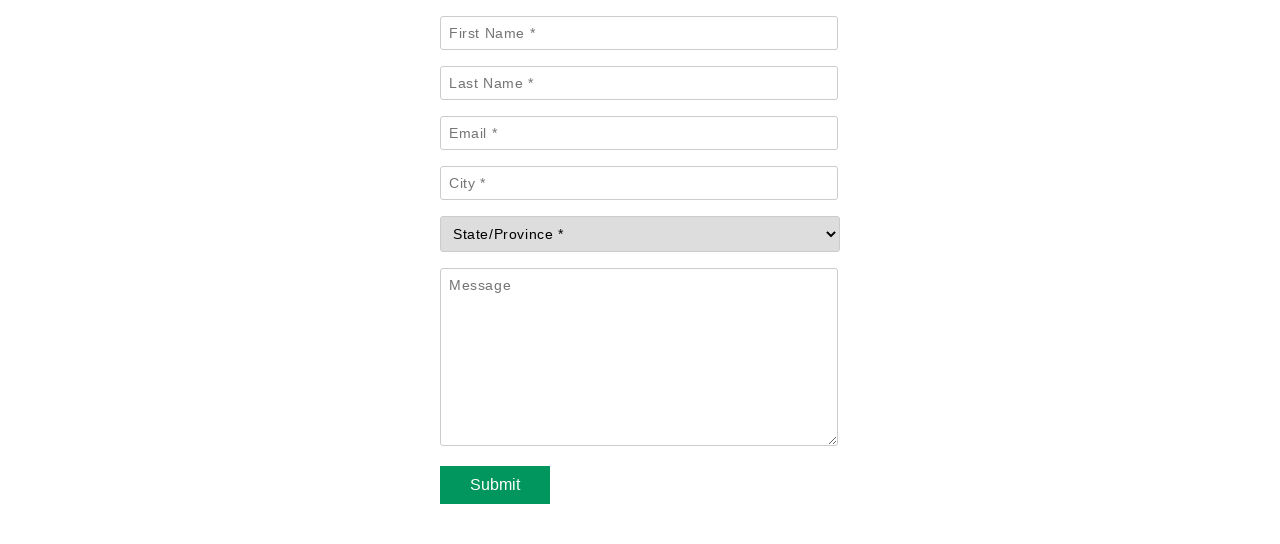

--- FILE ---
content_type: text/html; charset=utf-8
request_url: https://info.lafarge.ca/l/897031/2023-09-10/31h3vhv
body_size: 2878
content:
<!DOCTYPE html>
<html>
	<head>
		<base href="http://go.pardot.com" >
		<meta charset="utf-8"/>
		<meta http-equiv="Content-Type" content="text/html; charset=utf-8"/>
		<meta name="description" content=""/>
		<title></title>
		<style>
/* Form background, width etc */
    #pardot-form {
    	width: 400px;
    	margin: 0 auto;
    }

/* Text input fields */
    #pardot-form input.text {
	    border: solid 1px #ccc;
	    border-radius: 3px;
	    -moz-border-radius: 3px;
	    -webkit-border-radius: 3px;
	    padding: 8px;
	    color: #333;
	    font-family: Arial, Helvetica, sans-serif;
	    font-size: 14px;
	    letter-spacing: .6px;
	    width: 95%;
    }

/* Textarea input fields */
    #pardot-form textarea {
	    border: solid 1px #ccc;
	    border-radius: 3px;
	    -moz-border-radius: 3px;
	    -webkit-border-radius: 3px;
	    padding: 8px;
	    color: #333;
	    font-family: Arial, Helvetica, sans-serif;	    
	    font-size: 14px;
	    letter-spacing: .6px;	    
	    width: 95%;
    }
   
/* Dropdown fields */
    #pardot-form select {
	    border: solid 1px #ccc;
	    border-radius: 3px;
	    -moz-border-radius: 3px;
	    -webkit-border-radius: 3px;
	    padding: 8px;
	    color: #000;
	    font-family: Arial, Helvetica, sans-serif;	    
	    font-size: 14px;
	    letter-spacing: .6px;	    
	    width: 100%;
    }

/* The submit button */
    #pardot-form p.submit input {
        background-color: #00965e;
        border: 0;
        color: #FFF;
        font-size: 16px;
        padding: 10px 30px;
    	margin: 0 auto;
        cursor: pointer;
    }

/* The submit button on mouse hover */
    #pardot-form p.submit input:hover {
	    background-color: #017d4f;
	    cursor: pointer;
    }

    p.pd-text label, p.pd-select label, p.pd-textarea label {
        display: none !important;
        
    }
    
    label.required:after {
        content:"^";
     }
		</style>
	<script type="text/javascript" src="https://info.lafarge.ca/js/piUtils.js?ver=2021-09-20"></script><script type="text/javascript">
piAId = '898031';
piCId = '4205';
piHostname = 'pi.pardot.com';
if(!window['pi']) { window['pi'] = {}; } pi = window['pi']; if(!pi['tracker']) { pi['tracker'] = {}; } pi.tracker.pi_form = true;
(function() {
	function async_load(){
		var s = document.createElement('script'); s.type = 'text/javascript';
		s.src = ('https:' == document.location.protocol ? 'https://pi' : 'http://cdn') + '.pardot.com/pd.js';
		var c = document.getElementsByTagName('script')[0]; c.parentNode.insertBefore(s, c);
	}
	if(window.attachEvent) { window.attachEvent('onload', async_load); }
	else { window.addEventListener('load', async_load, false); }
})();
</script></head>
	<body>
		<form accept-charset="UTF-8" method="post" action="https://info.lafarge.ca/l/897031/2023-09-10/31h3vhv" class="form" id="pardot-form">

<style type="text/css">
form.form p label { color: #000000; }
</style>





	
		

		
			<p class="form-field  first_name pd-text required    ">
				
					<label class="field-label" for="897031_168004pi_897031_168004">First Name</label>
				

				<input type="text" name="897031_168004pi_897031_168004" id="897031_168004pi_897031_168004" value="" class="text" size="30" maxlength="40" onchange="" onfocus="" />
				
			</p>
			<div id="error_for_897031_168004pi_897031_168004" style="display:none"></div>
			
		
			<p class="form-field  last_name pd-text required    ">
				
					<label class="field-label" for="897031_168007pi_897031_168007">Last Name</label>
				

				<input type="text" name="897031_168007pi_897031_168007" id="897031_168007pi_897031_168007" value="" class="text" size="30" maxlength="80" onchange="" onfocus="" />
				
			</p>
			<div id="error_for_897031_168007pi_897031_168007" style="display:none"></div>
			
		
			<p class="form-field  email pd-text required    ">
				
					<label class="field-label" for="897031_168010pi_897031_168010">Email</label>
				

				<input type="text" name="897031_168010pi_897031_168010" id="897031_168010pi_897031_168010" value="" class="text" size="30" maxlength="255" onchange="" onfocus="" />
				
			</p>
			<div id="error_for_897031_168010pi_897031_168010" style="display:none"></div>
			
		
			<p class="form-field  city pd-text required    ">
				
					<label class="field-label" for="897031_168019pi_897031_168019">City</label>
				

				<input type="text" name="897031_168019pi_897031_168019" id="897031_168019pi_897031_168019" value="" class="text" size="30" maxlength="40" onchange="" onfocus="" />
				
			</p>
			<div id="error_for_897031_168019pi_897031_168019" style="display:none"></div>
			
		
			<p class="form-field  state pd-select required    ">
				
					<label class="field-label" for="897031_168022pi_897031_168022">State/Province</label>
				

				<select name="897031_168022pi_897031_168022" id="897031_168022pi_897031_168022" class="select" onchange=""><option value="1144828" selected="selected"></option>
<option value="1144831">Alberta</option>
<option value="1144834">British Columbia</option>
<option value="1144837">Manitoba</option>
<option value="1144840">New Brunswick</option>
<option value="1144843">Newfoundland</option>
<option value="1144846">Northwest Territories</option>
<option value="1144849">Nunavut</option>
<option value="1144852">Nova Scotia</option>
<option value="1144855">Ontario</option>
<option value="1144858">Prince Edward Island</option>
<option value="1144861">Quebec</option>
<option value="1144864">Saskatchewan</option>
<option value="1144867">Yukon</option>
<option value="1144870">Alabama</option>
<option value="1144873">Alaska</option>
<option value="1144876">Arizona</option>
<option value="1144879">Arkansas</option>
<option value="1144882">California</option>
<option value="1144885">Colorado</option>
<option value="1144888">Connecticut</option>
<option value="1144891">Delaware</option>
<option value="1144894">Florida</option>
<option value="1144897">Georgia</option>
<option value="1144900">Hawaii</option>
<option value="1144903">Idaho</option>
<option value="1144906">Illinois</option>
<option value="1144909">Indiana</option>
<option value="1144912">Iowa</option>
<option value="1144915">Kansas</option>
<option value="1144918">Kentucky</option>
<option value="1144921">Louisiana</option>
<option value="1144924">Maine</option>
<option value="1144927">Maryland</option>
<option value="1144930">Massachusetts</option>
<option value="1144933">Michigan</option>
<option value="1144936">Minnesota</option>
<option value="1144939">Mississippi</option>
<option value="1144942">Missouri</option>
<option value="1144945">Montana</option>
<option value="1144948">Nebraska</option>
<option value="1144951">Nevada</option>
<option value="1144954">New Hampshire</option>
<option value="1144957">New Jersey</option>
<option value="1144960">New Mexico</option>
<option value="1144963">New York</option>
<option value="1144966">North Carolina</option>
<option value="1144969">North Dakota</option>
<option value="1144972">Ohio</option>
<option value="1144975">Oklahoma</option>
<option value="1144978">Oregon</option>
<option value="1144981">Pennsylvania</option>
<option value="1144984">Rhode Island</option>
<option value="1144987">South Carolina</option>
<option value="1144990">South Dakota</option>
<option value="1144993">Tennessee</option>
<option value="1144996">Texas</option>
<option value="1144999">Utah</option>
<option value="1145002">Vermont</option>
<option value="1145005">Virginia</option>
<option value="1145008">Washington</option>
<option value="1145011">West Virginia</option>
<option value="1145014">Wisconsin</option>
<option value="1145017">Wyoming</option>
</select>
				
			</p>
			<div id="error_for_897031_168022pi_897031_168022" style="display:none"></div>
			
		
			<p class="form-field  Message pd-textarea     ">
				
					<label class="field-label" for="897031_168031pi_897031_168031">Message</label>
				

				<textarea name="897031_168031pi_897031_168031" id="897031_168031pi_897031_168031" onchange="" cols="40" rows="10" class="standard"></textarea>
				
			</p>
			<div id="error_for_897031_168031pi_897031_168031" style="display:none"></div>
			
		

		
	<p style="position:absolute; width:190px; left:-9999px; top: -9999px;visibility:hidden;">
		<label for="pi_extra_field">Comments</label>
		<input type="text" name="pi_extra_field" id="pi_extra_field"/>
	</p>
		

		<!-- forces IE5-8 to correctly submit UTF8 content  -->
		<input name="_utf8" type="hidden" value="&#9731;" />

		<p class="submit">
			<input type="submit" accesskey="s" value="Submit" />
		</p>
	



<script type="text/javascript">
//<![CDATA[

	var anchors = document.getElementsByTagName("a");
	for (var i=0; i<anchors.length; i++) {
		var anchor = anchors[i];
		if(anchor.getAttribute("href")&&!anchor.getAttribute("target")) {
			anchor.target = "_top";
		}
	}
		
//]]>
</script>
<input type="hidden" name="hiddenDependentFields" id="hiddenDependentFields" value="" /></form>
<script>
var labels = document.querySelectorAll("p.pd-text label, p.pd-select label, p.pd-textarea label");
var i = labels.length;
while (i--) {
	var label = labels.item(i);
	var text = label.textContent;
	label.parentNode.classList.contains("required") && (text += " *");
	var nextElement = label.nextElementSibling;
	if (nextElement) {
		if (nextElement.tagName == 'SELECT') {
			nextElement.options[0].text = text;
		} else {
			nextElement.setAttribute("placeholder", text);
		}
		label.parentNode.removeChild(label);
	}
}
</script><script type="text/javascript">(function(){ pardot.$(document).ready(function(){ (function() {
	var $ = window.pardot.$;
	window.pardot.FormDependencyMap = [];

	$('.form-field-primary input, .form-field-primary select').each(function(index, input) {
		$(input).on('change', window.piAjax.checkForDependentField);
		window.piAjax.checkForDependentField.call(input);
	});
})(); });})();</script>
	</body>
</html>
